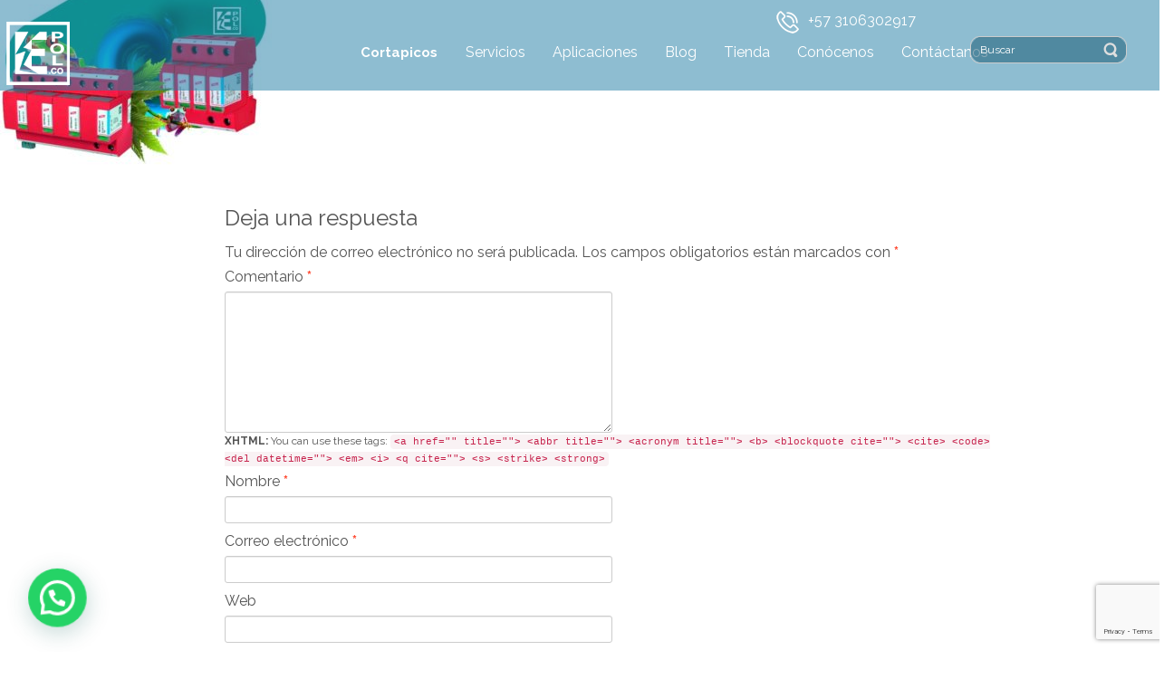

--- FILE ---
content_type: text/html; charset=utf-8
request_url: https://www.google.com/recaptcha/api2/anchor?ar=1&k=6LeiPO0iAAAAAATlY_6xQbLaiwCFoFwYV84h8te-&co=aHR0cHM6Ly93d3cuY29ydGFwaWNvcy5jb206NDQz&hl=en&v=PoyoqOPhxBO7pBk68S4YbpHZ&size=invisible&anchor-ms=20000&execute-ms=30000&cb=djqgq9q62q59
body_size: 48688
content:
<!DOCTYPE HTML><html dir="ltr" lang="en"><head><meta http-equiv="Content-Type" content="text/html; charset=UTF-8">
<meta http-equiv="X-UA-Compatible" content="IE=edge">
<title>reCAPTCHA</title>
<style type="text/css">
/* cyrillic-ext */
@font-face {
  font-family: 'Roboto';
  font-style: normal;
  font-weight: 400;
  font-stretch: 100%;
  src: url(//fonts.gstatic.com/s/roboto/v48/KFO7CnqEu92Fr1ME7kSn66aGLdTylUAMa3GUBHMdazTgWw.woff2) format('woff2');
  unicode-range: U+0460-052F, U+1C80-1C8A, U+20B4, U+2DE0-2DFF, U+A640-A69F, U+FE2E-FE2F;
}
/* cyrillic */
@font-face {
  font-family: 'Roboto';
  font-style: normal;
  font-weight: 400;
  font-stretch: 100%;
  src: url(//fonts.gstatic.com/s/roboto/v48/KFO7CnqEu92Fr1ME7kSn66aGLdTylUAMa3iUBHMdazTgWw.woff2) format('woff2');
  unicode-range: U+0301, U+0400-045F, U+0490-0491, U+04B0-04B1, U+2116;
}
/* greek-ext */
@font-face {
  font-family: 'Roboto';
  font-style: normal;
  font-weight: 400;
  font-stretch: 100%;
  src: url(//fonts.gstatic.com/s/roboto/v48/KFO7CnqEu92Fr1ME7kSn66aGLdTylUAMa3CUBHMdazTgWw.woff2) format('woff2');
  unicode-range: U+1F00-1FFF;
}
/* greek */
@font-face {
  font-family: 'Roboto';
  font-style: normal;
  font-weight: 400;
  font-stretch: 100%;
  src: url(//fonts.gstatic.com/s/roboto/v48/KFO7CnqEu92Fr1ME7kSn66aGLdTylUAMa3-UBHMdazTgWw.woff2) format('woff2');
  unicode-range: U+0370-0377, U+037A-037F, U+0384-038A, U+038C, U+038E-03A1, U+03A3-03FF;
}
/* math */
@font-face {
  font-family: 'Roboto';
  font-style: normal;
  font-weight: 400;
  font-stretch: 100%;
  src: url(//fonts.gstatic.com/s/roboto/v48/KFO7CnqEu92Fr1ME7kSn66aGLdTylUAMawCUBHMdazTgWw.woff2) format('woff2');
  unicode-range: U+0302-0303, U+0305, U+0307-0308, U+0310, U+0312, U+0315, U+031A, U+0326-0327, U+032C, U+032F-0330, U+0332-0333, U+0338, U+033A, U+0346, U+034D, U+0391-03A1, U+03A3-03A9, U+03B1-03C9, U+03D1, U+03D5-03D6, U+03F0-03F1, U+03F4-03F5, U+2016-2017, U+2034-2038, U+203C, U+2040, U+2043, U+2047, U+2050, U+2057, U+205F, U+2070-2071, U+2074-208E, U+2090-209C, U+20D0-20DC, U+20E1, U+20E5-20EF, U+2100-2112, U+2114-2115, U+2117-2121, U+2123-214F, U+2190, U+2192, U+2194-21AE, U+21B0-21E5, U+21F1-21F2, U+21F4-2211, U+2213-2214, U+2216-22FF, U+2308-230B, U+2310, U+2319, U+231C-2321, U+2336-237A, U+237C, U+2395, U+239B-23B7, U+23D0, U+23DC-23E1, U+2474-2475, U+25AF, U+25B3, U+25B7, U+25BD, U+25C1, U+25CA, U+25CC, U+25FB, U+266D-266F, U+27C0-27FF, U+2900-2AFF, U+2B0E-2B11, U+2B30-2B4C, U+2BFE, U+3030, U+FF5B, U+FF5D, U+1D400-1D7FF, U+1EE00-1EEFF;
}
/* symbols */
@font-face {
  font-family: 'Roboto';
  font-style: normal;
  font-weight: 400;
  font-stretch: 100%;
  src: url(//fonts.gstatic.com/s/roboto/v48/KFO7CnqEu92Fr1ME7kSn66aGLdTylUAMaxKUBHMdazTgWw.woff2) format('woff2');
  unicode-range: U+0001-000C, U+000E-001F, U+007F-009F, U+20DD-20E0, U+20E2-20E4, U+2150-218F, U+2190, U+2192, U+2194-2199, U+21AF, U+21E6-21F0, U+21F3, U+2218-2219, U+2299, U+22C4-22C6, U+2300-243F, U+2440-244A, U+2460-24FF, U+25A0-27BF, U+2800-28FF, U+2921-2922, U+2981, U+29BF, U+29EB, U+2B00-2BFF, U+4DC0-4DFF, U+FFF9-FFFB, U+10140-1018E, U+10190-1019C, U+101A0, U+101D0-101FD, U+102E0-102FB, U+10E60-10E7E, U+1D2C0-1D2D3, U+1D2E0-1D37F, U+1F000-1F0FF, U+1F100-1F1AD, U+1F1E6-1F1FF, U+1F30D-1F30F, U+1F315, U+1F31C, U+1F31E, U+1F320-1F32C, U+1F336, U+1F378, U+1F37D, U+1F382, U+1F393-1F39F, U+1F3A7-1F3A8, U+1F3AC-1F3AF, U+1F3C2, U+1F3C4-1F3C6, U+1F3CA-1F3CE, U+1F3D4-1F3E0, U+1F3ED, U+1F3F1-1F3F3, U+1F3F5-1F3F7, U+1F408, U+1F415, U+1F41F, U+1F426, U+1F43F, U+1F441-1F442, U+1F444, U+1F446-1F449, U+1F44C-1F44E, U+1F453, U+1F46A, U+1F47D, U+1F4A3, U+1F4B0, U+1F4B3, U+1F4B9, U+1F4BB, U+1F4BF, U+1F4C8-1F4CB, U+1F4D6, U+1F4DA, U+1F4DF, U+1F4E3-1F4E6, U+1F4EA-1F4ED, U+1F4F7, U+1F4F9-1F4FB, U+1F4FD-1F4FE, U+1F503, U+1F507-1F50B, U+1F50D, U+1F512-1F513, U+1F53E-1F54A, U+1F54F-1F5FA, U+1F610, U+1F650-1F67F, U+1F687, U+1F68D, U+1F691, U+1F694, U+1F698, U+1F6AD, U+1F6B2, U+1F6B9-1F6BA, U+1F6BC, U+1F6C6-1F6CF, U+1F6D3-1F6D7, U+1F6E0-1F6EA, U+1F6F0-1F6F3, U+1F6F7-1F6FC, U+1F700-1F7FF, U+1F800-1F80B, U+1F810-1F847, U+1F850-1F859, U+1F860-1F887, U+1F890-1F8AD, U+1F8B0-1F8BB, U+1F8C0-1F8C1, U+1F900-1F90B, U+1F93B, U+1F946, U+1F984, U+1F996, U+1F9E9, U+1FA00-1FA6F, U+1FA70-1FA7C, U+1FA80-1FA89, U+1FA8F-1FAC6, U+1FACE-1FADC, U+1FADF-1FAE9, U+1FAF0-1FAF8, U+1FB00-1FBFF;
}
/* vietnamese */
@font-face {
  font-family: 'Roboto';
  font-style: normal;
  font-weight: 400;
  font-stretch: 100%;
  src: url(//fonts.gstatic.com/s/roboto/v48/KFO7CnqEu92Fr1ME7kSn66aGLdTylUAMa3OUBHMdazTgWw.woff2) format('woff2');
  unicode-range: U+0102-0103, U+0110-0111, U+0128-0129, U+0168-0169, U+01A0-01A1, U+01AF-01B0, U+0300-0301, U+0303-0304, U+0308-0309, U+0323, U+0329, U+1EA0-1EF9, U+20AB;
}
/* latin-ext */
@font-face {
  font-family: 'Roboto';
  font-style: normal;
  font-weight: 400;
  font-stretch: 100%;
  src: url(//fonts.gstatic.com/s/roboto/v48/KFO7CnqEu92Fr1ME7kSn66aGLdTylUAMa3KUBHMdazTgWw.woff2) format('woff2');
  unicode-range: U+0100-02BA, U+02BD-02C5, U+02C7-02CC, U+02CE-02D7, U+02DD-02FF, U+0304, U+0308, U+0329, U+1D00-1DBF, U+1E00-1E9F, U+1EF2-1EFF, U+2020, U+20A0-20AB, U+20AD-20C0, U+2113, U+2C60-2C7F, U+A720-A7FF;
}
/* latin */
@font-face {
  font-family: 'Roboto';
  font-style: normal;
  font-weight: 400;
  font-stretch: 100%;
  src: url(//fonts.gstatic.com/s/roboto/v48/KFO7CnqEu92Fr1ME7kSn66aGLdTylUAMa3yUBHMdazQ.woff2) format('woff2');
  unicode-range: U+0000-00FF, U+0131, U+0152-0153, U+02BB-02BC, U+02C6, U+02DA, U+02DC, U+0304, U+0308, U+0329, U+2000-206F, U+20AC, U+2122, U+2191, U+2193, U+2212, U+2215, U+FEFF, U+FFFD;
}
/* cyrillic-ext */
@font-face {
  font-family: 'Roboto';
  font-style: normal;
  font-weight: 500;
  font-stretch: 100%;
  src: url(//fonts.gstatic.com/s/roboto/v48/KFO7CnqEu92Fr1ME7kSn66aGLdTylUAMa3GUBHMdazTgWw.woff2) format('woff2');
  unicode-range: U+0460-052F, U+1C80-1C8A, U+20B4, U+2DE0-2DFF, U+A640-A69F, U+FE2E-FE2F;
}
/* cyrillic */
@font-face {
  font-family: 'Roboto';
  font-style: normal;
  font-weight: 500;
  font-stretch: 100%;
  src: url(//fonts.gstatic.com/s/roboto/v48/KFO7CnqEu92Fr1ME7kSn66aGLdTylUAMa3iUBHMdazTgWw.woff2) format('woff2');
  unicode-range: U+0301, U+0400-045F, U+0490-0491, U+04B0-04B1, U+2116;
}
/* greek-ext */
@font-face {
  font-family: 'Roboto';
  font-style: normal;
  font-weight: 500;
  font-stretch: 100%;
  src: url(//fonts.gstatic.com/s/roboto/v48/KFO7CnqEu92Fr1ME7kSn66aGLdTylUAMa3CUBHMdazTgWw.woff2) format('woff2');
  unicode-range: U+1F00-1FFF;
}
/* greek */
@font-face {
  font-family: 'Roboto';
  font-style: normal;
  font-weight: 500;
  font-stretch: 100%;
  src: url(//fonts.gstatic.com/s/roboto/v48/KFO7CnqEu92Fr1ME7kSn66aGLdTylUAMa3-UBHMdazTgWw.woff2) format('woff2');
  unicode-range: U+0370-0377, U+037A-037F, U+0384-038A, U+038C, U+038E-03A1, U+03A3-03FF;
}
/* math */
@font-face {
  font-family: 'Roboto';
  font-style: normal;
  font-weight: 500;
  font-stretch: 100%;
  src: url(//fonts.gstatic.com/s/roboto/v48/KFO7CnqEu92Fr1ME7kSn66aGLdTylUAMawCUBHMdazTgWw.woff2) format('woff2');
  unicode-range: U+0302-0303, U+0305, U+0307-0308, U+0310, U+0312, U+0315, U+031A, U+0326-0327, U+032C, U+032F-0330, U+0332-0333, U+0338, U+033A, U+0346, U+034D, U+0391-03A1, U+03A3-03A9, U+03B1-03C9, U+03D1, U+03D5-03D6, U+03F0-03F1, U+03F4-03F5, U+2016-2017, U+2034-2038, U+203C, U+2040, U+2043, U+2047, U+2050, U+2057, U+205F, U+2070-2071, U+2074-208E, U+2090-209C, U+20D0-20DC, U+20E1, U+20E5-20EF, U+2100-2112, U+2114-2115, U+2117-2121, U+2123-214F, U+2190, U+2192, U+2194-21AE, U+21B0-21E5, U+21F1-21F2, U+21F4-2211, U+2213-2214, U+2216-22FF, U+2308-230B, U+2310, U+2319, U+231C-2321, U+2336-237A, U+237C, U+2395, U+239B-23B7, U+23D0, U+23DC-23E1, U+2474-2475, U+25AF, U+25B3, U+25B7, U+25BD, U+25C1, U+25CA, U+25CC, U+25FB, U+266D-266F, U+27C0-27FF, U+2900-2AFF, U+2B0E-2B11, U+2B30-2B4C, U+2BFE, U+3030, U+FF5B, U+FF5D, U+1D400-1D7FF, U+1EE00-1EEFF;
}
/* symbols */
@font-face {
  font-family: 'Roboto';
  font-style: normal;
  font-weight: 500;
  font-stretch: 100%;
  src: url(//fonts.gstatic.com/s/roboto/v48/KFO7CnqEu92Fr1ME7kSn66aGLdTylUAMaxKUBHMdazTgWw.woff2) format('woff2');
  unicode-range: U+0001-000C, U+000E-001F, U+007F-009F, U+20DD-20E0, U+20E2-20E4, U+2150-218F, U+2190, U+2192, U+2194-2199, U+21AF, U+21E6-21F0, U+21F3, U+2218-2219, U+2299, U+22C4-22C6, U+2300-243F, U+2440-244A, U+2460-24FF, U+25A0-27BF, U+2800-28FF, U+2921-2922, U+2981, U+29BF, U+29EB, U+2B00-2BFF, U+4DC0-4DFF, U+FFF9-FFFB, U+10140-1018E, U+10190-1019C, U+101A0, U+101D0-101FD, U+102E0-102FB, U+10E60-10E7E, U+1D2C0-1D2D3, U+1D2E0-1D37F, U+1F000-1F0FF, U+1F100-1F1AD, U+1F1E6-1F1FF, U+1F30D-1F30F, U+1F315, U+1F31C, U+1F31E, U+1F320-1F32C, U+1F336, U+1F378, U+1F37D, U+1F382, U+1F393-1F39F, U+1F3A7-1F3A8, U+1F3AC-1F3AF, U+1F3C2, U+1F3C4-1F3C6, U+1F3CA-1F3CE, U+1F3D4-1F3E0, U+1F3ED, U+1F3F1-1F3F3, U+1F3F5-1F3F7, U+1F408, U+1F415, U+1F41F, U+1F426, U+1F43F, U+1F441-1F442, U+1F444, U+1F446-1F449, U+1F44C-1F44E, U+1F453, U+1F46A, U+1F47D, U+1F4A3, U+1F4B0, U+1F4B3, U+1F4B9, U+1F4BB, U+1F4BF, U+1F4C8-1F4CB, U+1F4D6, U+1F4DA, U+1F4DF, U+1F4E3-1F4E6, U+1F4EA-1F4ED, U+1F4F7, U+1F4F9-1F4FB, U+1F4FD-1F4FE, U+1F503, U+1F507-1F50B, U+1F50D, U+1F512-1F513, U+1F53E-1F54A, U+1F54F-1F5FA, U+1F610, U+1F650-1F67F, U+1F687, U+1F68D, U+1F691, U+1F694, U+1F698, U+1F6AD, U+1F6B2, U+1F6B9-1F6BA, U+1F6BC, U+1F6C6-1F6CF, U+1F6D3-1F6D7, U+1F6E0-1F6EA, U+1F6F0-1F6F3, U+1F6F7-1F6FC, U+1F700-1F7FF, U+1F800-1F80B, U+1F810-1F847, U+1F850-1F859, U+1F860-1F887, U+1F890-1F8AD, U+1F8B0-1F8BB, U+1F8C0-1F8C1, U+1F900-1F90B, U+1F93B, U+1F946, U+1F984, U+1F996, U+1F9E9, U+1FA00-1FA6F, U+1FA70-1FA7C, U+1FA80-1FA89, U+1FA8F-1FAC6, U+1FACE-1FADC, U+1FADF-1FAE9, U+1FAF0-1FAF8, U+1FB00-1FBFF;
}
/* vietnamese */
@font-face {
  font-family: 'Roboto';
  font-style: normal;
  font-weight: 500;
  font-stretch: 100%;
  src: url(//fonts.gstatic.com/s/roboto/v48/KFO7CnqEu92Fr1ME7kSn66aGLdTylUAMa3OUBHMdazTgWw.woff2) format('woff2');
  unicode-range: U+0102-0103, U+0110-0111, U+0128-0129, U+0168-0169, U+01A0-01A1, U+01AF-01B0, U+0300-0301, U+0303-0304, U+0308-0309, U+0323, U+0329, U+1EA0-1EF9, U+20AB;
}
/* latin-ext */
@font-face {
  font-family: 'Roboto';
  font-style: normal;
  font-weight: 500;
  font-stretch: 100%;
  src: url(//fonts.gstatic.com/s/roboto/v48/KFO7CnqEu92Fr1ME7kSn66aGLdTylUAMa3KUBHMdazTgWw.woff2) format('woff2');
  unicode-range: U+0100-02BA, U+02BD-02C5, U+02C7-02CC, U+02CE-02D7, U+02DD-02FF, U+0304, U+0308, U+0329, U+1D00-1DBF, U+1E00-1E9F, U+1EF2-1EFF, U+2020, U+20A0-20AB, U+20AD-20C0, U+2113, U+2C60-2C7F, U+A720-A7FF;
}
/* latin */
@font-face {
  font-family: 'Roboto';
  font-style: normal;
  font-weight: 500;
  font-stretch: 100%;
  src: url(//fonts.gstatic.com/s/roboto/v48/KFO7CnqEu92Fr1ME7kSn66aGLdTylUAMa3yUBHMdazQ.woff2) format('woff2');
  unicode-range: U+0000-00FF, U+0131, U+0152-0153, U+02BB-02BC, U+02C6, U+02DA, U+02DC, U+0304, U+0308, U+0329, U+2000-206F, U+20AC, U+2122, U+2191, U+2193, U+2212, U+2215, U+FEFF, U+FFFD;
}
/* cyrillic-ext */
@font-face {
  font-family: 'Roboto';
  font-style: normal;
  font-weight: 900;
  font-stretch: 100%;
  src: url(//fonts.gstatic.com/s/roboto/v48/KFO7CnqEu92Fr1ME7kSn66aGLdTylUAMa3GUBHMdazTgWw.woff2) format('woff2');
  unicode-range: U+0460-052F, U+1C80-1C8A, U+20B4, U+2DE0-2DFF, U+A640-A69F, U+FE2E-FE2F;
}
/* cyrillic */
@font-face {
  font-family: 'Roboto';
  font-style: normal;
  font-weight: 900;
  font-stretch: 100%;
  src: url(//fonts.gstatic.com/s/roboto/v48/KFO7CnqEu92Fr1ME7kSn66aGLdTylUAMa3iUBHMdazTgWw.woff2) format('woff2');
  unicode-range: U+0301, U+0400-045F, U+0490-0491, U+04B0-04B1, U+2116;
}
/* greek-ext */
@font-face {
  font-family: 'Roboto';
  font-style: normal;
  font-weight: 900;
  font-stretch: 100%;
  src: url(//fonts.gstatic.com/s/roboto/v48/KFO7CnqEu92Fr1ME7kSn66aGLdTylUAMa3CUBHMdazTgWw.woff2) format('woff2');
  unicode-range: U+1F00-1FFF;
}
/* greek */
@font-face {
  font-family: 'Roboto';
  font-style: normal;
  font-weight: 900;
  font-stretch: 100%;
  src: url(//fonts.gstatic.com/s/roboto/v48/KFO7CnqEu92Fr1ME7kSn66aGLdTylUAMa3-UBHMdazTgWw.woff2) format('woff2');
  unicode-range: U+0370-0377, U+037A-037F, U+0384-038A, U+038C, U+038E-03A1, U+03A3-03FF;
}
/* math */
@font-face {
  font-family: 'Roboto';
  font-style: normal;
  font-weight: 900;
  font-stretch: 100%;
  src: url(//fonts.gstatic.com/s/roboto/v48/KFO7CnqEu92Fr1ME7kSn66aGLdTylUAMawCUBHMdazTgWw.woff2) format('woff2');
  unicode-range: U+0302-0303, U+0305, U+0307-0308, U+0310, U+0312, U+0315, U+031A, U+0326-0327, U+032C, U+032F-0330, U+0332-0333, U+0338, U+033A, U+0346, U+034D, U+0391-03A1, U+03A3-03A9, U+03B1-03C9, U+03D1, U+03D5-03D6, U+03F0-03F1, U+03F4-03F5, U+2016-2017, U+2034-2038, U+203C, U+2040, U+2043, U+2047, U+2050, U+2057, U+205F, U+2070-2071, U+2074-208E, U+2090-209C, U+20D0-20DC, U+20E1, U+20E5-20EF, U+2100-2112, U+2114-2115, U+2117-2121, U+2123-214F, U+2190, U+2192, U+2194-21AE, U+21B0-21E5, U+21F1-21F2, U+21F4-2211, U+2213-2214, U+2216-22FF, U+2308-230B, U+2310, U+2319, U+231C-2321, U+2336-237A, U+237C, U+2395, U+239B-23B7, U+23D0, U+23DC-23E1, U+2474-2475, U+25AF, U+25B3, U+25B7, U+25BD, U+25C1, U+25CA, U+25CC, U+25FB, U+266D-266F, U+27C0-27FF, U+2900-2AFF, U+2B0E-2B11, U+2B30-2B4C, U+2BFE, U+3030, U+FF5B, U+FF5D, U+1D400-1D7FF, U+1EE00-1EEFF;
}
/* symbols */
@font-face {
  font-family: 'Roboto';
  font-style: normal;
  font-weight: 900;
  font-stretch: 100%;
  src: url(//fonts.gstatic.com/s/roboto/v48/KFO7CnqEu92Fr1ME7kSn66aGLdTylUAMaxKUBHMdazTgWw.woff2) format('woff2');
  unicode-range: U+0001-000C, U+000E-001F, U+007F-009F, U+20DD-20E0, U+20E2-20E4, U+2150-218F, U+2190, U+2192, U+2194-2199, U+21AF, U+21E6-21F0, U+21F3, U+2218-2219, U+2299, U+22C4-22C6, U+2300-243F, U+2440-244A, U+2460-24FF, U+25A0-27BF, U+2800-28FF, U+2921-2922, U+2981, U+29BF, U+29EB, U+2B00-2BFF, U+4DC0-4DFF, U+FFF9-FFFB, U+10140-1018E, U+10190-1019C, U+101A0, U+101D0-101FD, U+102E0-102FB, U+10E60-10E7E, U+1D2C0-1D2D3, U+1D2E0-1D37F, U+1F000-1F0FF, U+1F100-1F1AD, U+1F1E6-1F1FF, U+1F30D-1F30F, U+1F315, U+1F31C, U+1F31E, U+1F320-1F32C, U+1F336, U+1F378, U+1F37D, U+1F382, U+1F393-1F39F, U+1F3A7-1F3A8, U+1F3AC-1F3AF, U+1F3C2, U+1F3C4-1F3C6, U+1F3CA-1F3CE, U+1F3D4-1F3E0, U+1F3ED, U+1F3F1-1F3F3, U+1F3F5-1F3F7, U+1F408, U+1F415, U+1F41F, U+1F426, U+1F43F, U+1F441-1F442, U+1F444, U+1F446-1F449, U+1F44C-1F44E, U+1F453, U+1F46A, U+1F47D, U+1F4A3, U+1F4B0, U+1F4B3, U+1F4B9, U+1F4BB, U+1F4BF, U+1F4C8-1F4CB, U+1F4D6, U+1F4DA, U+1F4DF, U+1F4E3-1F4E6, U+1F4EA-1F4ED, U+1F4F7, U+1F4F9-1F4FB, U+1F4FD-1F4FE, U+1F503, U+1F507-1F50B, U+1F50D, U+1F512-1F513, U+1F53E-1F54A, U+1F54F-1F5FA, U+1F610, U+1F650-1F67F, U+1F687, U+1F68D, U+1F691, U+1F694, U+1F698, U+1F6AD, U+1F6B2, U+1F6B9-1F6BA, U+1F6BC, U+1F6C6-1F6CF, U+1F6D3-1F6D7, U+1F6E0-1F6EA, U+1F6F0-1F6F3, U+1F6F7-1F6FC, U+1F700-1F7FF, U+1F800-1F80B, U+1F810-1F847, U+1F850-1F859, U+1F860-1F887, U+1F890-1F8AD, U+1F8B0-1F8BB, U+1F8C0-1F8C1, U+1F900-1F90B, U+1F93B, U+1F946, U+1F984, U+1F996, U+1F9E9, U+1FA00-1FA6F, U+1FA70-1FA7C, U+1FA80-1FA89, U+1FA8F-1FAC6, U+1FACE-1FADC, U+1FADF-1FAE9, U+1FAF0-1FAF8, U+1FB00-1FBFF;
}
/* vietnamese */
@font-face {
  font-family: 'Roboto';
  font-style: normal;
  font-weight: 900;
  font-stretch: 100%;
  src: url(//fonts.gstatic.com/s/roboto/v48/KFO7CnqEu92Fr1ME7kSn66aGLdTylUAMa3OUBHMdazTgWw.woff2) format('woff2');
  unicode-range: U+0102-0103, U+0110-0111, U+0128-0129, U+0168-0169, U+01A0-01A1, U+01AF-01B0, U+0300-0301, U+0303-0304, U+0308-0309, U+0323, U+0329, U+1EA0-1EF9, U+20AB;
}
/* latin-ext */
@font-face {
  font-family: 'Roboto';
  font-style: normal;
  font-weight: 900;
  font-stretch: 100%;
  src: url(//fonts.gstatic.com/s/roboto/v48/KFO7CnqEu92Fr1ME7kSn66aGLdTylUAMa3KUBHMdazTgWw.woff2) format('woff2');
  unicode-range: U+0100-02BA, U+02BD-02C5, U+02C7-02CC, U+02CE-02D7, U+02DD-02FF, U+0304, U+0308, U+0329, U+1D00-1DBF, U+1E00-1E9F, U+1EF2-1EFF, U+2020, U+20A0-20AB, U+20AD-20C0, U+2113, U+2C60-2C7F, U+A720-A7FF;
}
/* latin */
@font-face {
  font-family: 'Roboto';
  font-style: normal;
  font-weight: 900;
  font-stretch: 100%;
  src: url(//fonts.gstatic.com/s/roboto/v48/KFO7CnqEu92Fr1ME7kSn66aGLdTylUAMa3yUBHMdazQ.woff2) format('woff2');
  unicode-range: U+0000-00FF, U+0131, U+0152-0153, U+02BB-02BC, U+02C6, U+02DA, U+02DC, U+0304, U+0308, U+0329, U+2000-206F, U+20AC, U+2122, U+2191, U+2193, U+2212, U+2215, U+FEFF, U+FFFD;
}

</style>
<link rel="stylesheet" type="text/css" href="https://www.gstatic.com/recaptcha/releases/PoyoqOPhxBO7pBk68S4YbpHZ/styles__ltr.css">
<script nonce="4UFnz0LEJuF9iY4WGrnSfQ" type="text/javascript">window['__recaptcha_api'] = 'https://www.google.com/recaptcha/api2/';</script>
<script type="text/javascript" src="https://www.gstatic.com/recaptcha/releases/PoyoqOPhxBO7pBk68S4YbpHZ/recaptcha__en.js" nonce="4UFnz0LEJuF9iY4WGrnSfQ">
      
    </script></head>
<body><div id="rc-anchor-alert" class="rc-anchor-alert"></div>
<input type="hidden" id="recaptcha-token" value="[base64]">
<script type="text/javascript" nonce="4UFnz0LEJuF9iY4WGrnSfQ">
      recaptcha.anchor.Main.init("[\x22ainput\x22,[\x22bgdata\x22,\x22\x22,\[base64]/[base64]/[base64]/[base64]/[base64]/UltsKytdPUU6KEU8MjA0OD9SW2wrK109RT4+NnwxOTI6KChFJjY0NTEyKT09NTUyOTYmJk0rMTxjLmxlbmd0aCYmKGMuY2hhckNvZGVBdChNKzEpJjY0NTEyKT09NTYzMjA/[base64]/[base64]/[base64]/[base64]/[base64]/[base64]/[base64]\x22,\[base64]\\u003d\\u003d\x22,\[base64]/CksKbw65uw4h1w4x2Tm3DumzDhsKHW8OMw5kEw5jDp07Dg8ONEnE5HMOwK8K8HHzCsMOPPjofOsOFwrROHHLDuElHwoswa8K+Gl43w4/[base64]/CjDDClMOcVMO1QBDCg8Kqwr3Cm0kSwoJZw6sBJsKTwosgWh3Ck1YsaC1SQMK2woHCtSlOeEQfwqHCq8KQXcOZwoDDvXHDqVbCtMOEwoQQWTt7w4c4GsKEG8OCw57DjlgqccKXwqdXYcOcwq/Dvh/[base64]/[base64]/CtsK2cElUQCACwpLDnTzDp0XCtn/Cm8OxNcKAw4bCtQHDkcKYaTzDtCNaw5Qnd8KJwpvDpMOtXcOywprCoMKUL13DmGLCuCvClk3Dqy93w5YpRsO+Z8O9w60BLsKcwr3Ci8KLw5owJ3PDlsOXKHwZIsOLXMK8bgHCrEHCs8O6w7MqHEbCuyVAwoxDEcO1KHdBwo3CmcO7H8K3wpbCvC1iJMK7d2YdUMKfeB/DhMKdc2/CisK9wp11XsKtw7DDl8OcF0IjPBTDhlEaS8KmQHDCjcOswoHCo8OmL8KBw5pDYMKlYMKaXXJJGjDDuCNpw5gBwrHDo8OgCcO6Q8O2VHYkXQvCjRY1wp7CkV/DqQtoe3gfw4hTY8K7w6FzfiPCo8OZNcK4YsOrCsKhfCJ+bAvDkVvDp8OWOsKHU8Orwq/CoibCpcK/dns9JnDCrcKbLCA8MHY2FcKSw5rDqzDCsz/DpBMzwo8CwprDohzChhV7f8OTw5TCrEvDmsKWC27CrWdLw6zDpcOawopnw6Q1WsO+wqvDpsOxOERUSjPCtg1MwpA5wrBDBcK0w6/[base64]/DvXIWN8OYRsKfw6PDvsKiworDo8Kxw6QSa8O+w6HCpcKeGMOiwp4oKcOgw4PCp8OXD8OJGA/[base64]/CtArCtcK2NsOZe8K1wrXDnHPDriB/wr7CscO4w6IrwoJHw7bCqsO+Tg7Drlp7J2bCjBfCkQjCmBNGDA3CnsKmBiopwrLDlkvDjMOBJcKaNlFZVsOtZsKww7rCkH/Cr8KePsOMw5HCjMKnw6hrFXPClcKvw5Jxw4nDq8OIOcK9X8Ksw5fDi8O4wpsedMOOSsK/a8Oowokww7whZmh1fxfCocKeJWrDiMOJw7hVw4TDlcO0ZELDqHtiwpHCkCwEBFAxJMKNasK7aEl6w4/Dg1Ztw5jCrABZf8KTQ0/DpMO8wo1iwqkJwpZvw4PCk8Kew6fDjx/CmlJNw49yCMOnfWzDscONCMOsKyrDtAY6w5HCiGXCv8ORw4/[base64]/[base64]/DhyLDmA7Ds3PCgcKXfcOuB18VO2N0McOiw7VJw6t0fcO/[base64]/[base64]/[base64]/wrBIN0ktVUTCscOPw73DoULDj0TDrArCjV8UEWVtVcKRwpjDshBTfsKWw5dEwrjDvMO/wqdDwphsKMOcA8KaFDHCicK6woZpN8Kmw7VIwrbCvCDDi8OkAQvDqkwoXlfCu8K7QsOow6U3w6bCksOFw4/ChcK6FsOmwp5Uwq3CizbCtsOTwpbDl8Kcw7F+wqxBVF5BwqwIDcOpGMOfwpgyw4nDocKOw6I1XDrCj8OPw6nDsDPDocK6FcOzw53DtcOcw7LDuMKCw7bDuBQVe20jHcObfCbDggDCiFoWck4ndMO2w63DlcKRUcKbw5oTC8K/NsKiwpYtwqUTQMKHw4EUwpjCggdxAHBHwrfCmXXCpMKsN1LCjMKWwpMPwo/CtznDixYVw68NXcKNwrEgwoxnC2HCiMKpw4IUwr3DrgnCiHRUNnTDssKiCwIuwqEOwqhxSz7DkU7CucKLw4Z/w7/DgX5gwrcOwpseCyLCjsOZwpgowo9LwoEQw5ESw6FKw6pHdAULw5zCoQ/DjcOYwp7Cvkk8BMO2w5TDgMO2IlQMTB/CicKTOnPDgMO1SMOsw7DDugZoB8OmwrAvG8K7w4EAecOQVMKfeDBAw7DCksKlwq3Ci3Jyw7lhwpzDjhnDosOROFNJw44Mw6h2IWzCpsOXR2LCsxkwwoVkw4gRYsOObApOwpbCjcKzacKtw5dpwolFKhdaIBzDhnMRLsO5SB7DnsOuQsKTSFcNc8O/KsOEwoPDpDjDnsO2wpoyw5R9Dm9zw4DCiiIVR8O1wr0qwoTCosKVFg8bw4DDrS5FwpPDvwRaBWjDs1/CoMO0ShtTw63DnMOGw7otwqbDpm7CmXPCon7DuHcYIA3CqcKCw5p9EsKrTCpXw7UUw58Xwq7DvB45QsODw4/CncKdwq7Du8KbN8KzNMOcCsO6bcKrF8Kkw5TCrcOBP8KFfUN7wo3CgMKTM8KBYsOxahHDrx/[base64]/DnMK/[base64]/DpMK1QMOgWcK3ZcO6S8KcMsOYwr1XwppIERjDqCs8LiPDrgDDuAMpwqM2KwxyBhlAPVTCq8K5MsKMWcKPw7zConzCnwfCr8Ocwo/DgC8XwpXCrcK4wpc+HsOdc8ODwoTCryvCqQ/[base64]/DsRbDoksuw40gBMOQG8Oyw4DDnQrDpQLDgRXDjw1fXV4Hwr8Gw5jCg1wYHcOxBcOzwpZvUzdRwrYDbCXDnSfDhsKPwrvDucKSwrcSw5F0w5JyQ8OXwrkKwqXDs8KHw5ogw4vCucK/csOgf8KnJsORLzsPwrAXw51XDcOfwokKXhnDpMKRYMKRIybCocOswo7Doi7CrsKQw5ouwpA2wr4Cw4XCoQ0dIcKBV358HMKcw5ZsJzQuwrHCqjnCgRlPw5zDnBTDg3zCqxAHw4YTw7/DpU1zdWbDnELDgsKEw5NrwqBOQsKxwpPDgX7DvsOJwqNCw5fDg8K4w6HClDjDrMKFw6UGbcOEdDTDqcOnw5hlcEFKw54LYcOawqzCgUzDi8O8w5PClhbCkMOcW0zDtkjClGPCtDMzP8K/[base64]/CjcK6CcKAXHECdsONw7UEw44KbMOSPGFqwoLCv0pxJcK/DkXDp1/DocKYw5XCnHpDacKQMsKtYivCnsOXLwTClcOcd0jCpMKPF03DtsOfFRXCklTDklvCkUjDiHPDhGIcwpjCo8K8eMKvwqJgw5dBwrTDv8K/HyAKciUBw4DCl8Obw5tfwq3DvW7Dg0INBhnCocKVQ0PDv8KXAh/DrcKLWwjDlArDmsKVEyPDh1rDiMK5wqhuLcOdB01/w49Dwo3Cs8KAw49pNlw2w7nCvcKfIsOLwo/[base64]/DssK2w50+esOswqbDsBgZQsOlb8OWPz1Mw49AV2LDvsKWRMOIwqA0a8KOBUTDjlTCiMKZwqPCm8O6wpNzI8Ooe8K0wo/[base64]/wqfCuQzDgcOxUwLDkEE6dVNVE8KYN8KPQgnCuDBcw7IJTwTDuMKow6/CocOJDS8Gw5HDm01sbXTChMKmw67DtMOfw4jDiMOQwqHDo8OQwrNrQHbCnMK8M2UCC8K8w4Aawr7DtMOXw77DlU/Di8K+wqvDp8KBwpVdb8KCKSzDoMKnZ8K1QMOYw7fCoTVFwokIwpYFUsKWKyjDksKxw7LCtiDCucOpwpzDg8ODXw52w77CmsOIw6vDi2VrwrtVe8Ksw4gVDsOtw5dvwrZRdFR6XwPDiDYCOXhmw4tawr3DlsKswozDoCdkwrluwpYbEkEKwr/CiMOxSMORWsOuVsKgaHc1woRnw4nDnVnDlBfClmo/eMKvwqBzK8OAwpRvwrzDrVLDv1srwqXDs8KRw6DChMOtD8Ovw53CkcKMwpxzPMKFSB0pw5XCk8O6w6zCh1MhWyIDFMOqBT/[base64]/DjTsudmUAE07ClzRxMcKPXC/DpcKjwoFoSjx3wpMswogvIwrChMKmC3tkU0k3wonCkcOcQDLCilfDl3oWaMKXScKVwrsKwqTDnsOzw6fCn8O9w69qGsK4wpVrMsKfw43Dtl3ClMO8wpbCsEcdw4HCrUvCrSrCvcOeVSfDsCxmw5XCgRcew6/DpcKJw7bDuSrCgMO4w6dDwobDq1zCpsO/Dz46w4fDrGfDpcKlZ8OVOsK2OxDDqAx3TsOJRMOVBk3DocOiwpM1HFLCqB4KXMKZw6rDgsKCH8O9ZcOxPcKtw6PCqnLDug/DrcKQK8KFwqpGw4DDhzZGLn7CvinDo0hvcQhow5nDggHCu8K7BWTDg8KLSsOGScO9RDjDlsKGwqrCqsO1Uj/Dl0fDkDU8w7vCj8K1w5LCosKTwqpfaSbCn8OmwpZ8N8OVw7rDjDPDpcOqwrjDkkh+ZcO9wqMdL8KNwqDCsHh3NRXDnxE+w5/DsMKaw44ncGrCiQNaw7XCuG8pCUbDpE1pT8OKwolmDMKcSw5ww5nClsO1w6bDpcOIw7jDpH7DvcOJwrDCtGLCjcOjw6HCrsKVw7BgOhLDqsKuw4/[base64]/Y8KyCQkIw7UZHcKnwoPCgMO6a2PCrGgQw6Qmw5LDvsOCQkTDj8O7L0PDoMKzwpnCvcOgw7zCg8KuU8ONLkbDn8KKF8KEwo87ZkPDqcKzwo4aXcOqwp7ChCZUdMOgR8OjwprCpMKLTHzCk8KIQcKBwrTDilfCrj/CocKNIyZDw7jDrsOJfn4ew7t2wrE+SsOFwq9ob8KkwrXDlh/CtCYGGcKkw4HCoypIw6fDvTJlw5Fow7QZw4AYAlTDuiDCmVnDu8OJesO3CcKlwpvClcK2wp8nwofDs8OlMsOZw5lXw4pcSQUeIgYhwozCs8KfHiXDjsKBccKAJ8KfGV/[base64]/w6hYFsKtwoXChzPClMKbeirDhXTDkcKRD8Ojw6vDo8Kzw40Fw4oZwrMHw58Owr7Cm1dIw7nDqMOwR157w4Mcwrhgw7wXw4wyBsKqwojCmiRCR8KqLsOMw4TDqMKVPj3DvV/CgcOkNcKAYAXCvcOvworDv8O+aFDDjmsSwpcKw5bCvnNSwrcXbRzDicObX8OSwpjDkmc1wr4deDzDjGzCqz00PMO5DSjDkzrDqhXDiMO8VsKiThvDp8KVKHkOWsKBKGzDscKmFcOvQ8OQw7Z2cBvCl8KmPsO6TMOpwojCs8ORwr3DimHDhEQhGMKwPm/Dh8O/wo8aw5TDssKHwr/[base64]/w6Vuw7HDvHYww5I5w79kWSDDvMKpwpXChMOzTcO+TMOfcUfDnUvCllPCgMKEFmLDmcK6IikLwrHCp2/DkcKBwqvDhxTCoj86wqEBbsKZZVc/w5k1FwrCk8KRw4xiw45uby7Dt0NpwrUswr7DgGXDpcKkw7pOLjjDg2HCvcK+JMKJw7hQw4UxPMOnw7PCiA3CuADDkcOHV8KeS3rDkzQpOcOXKg8Zw43Ct8O+URnDsMKTw58eWQ7DrMKVw5DDg8O/w6B0TQvClwnCiMO2GRkKTsKDLMKDw5PCtMKUNFUvwq0aw47DgsOncMKyesKBwokhBgnCtz8NYcKBw55Nwr3DsMOpE8K3wqjDsX9SX3/DmsOZw4fCtxvDucO+eMOKB8O0XivDhsOQwpnClcOkwpfDt8OjDFbDtxdAwr0kcMKnGMK5UgHCvjl7fB0Ow63CmEoFCR1gfMK1IsKBwqchwoNifMK0YxjDuX/DgMKBZHbDmhJHGcKgwpbCsVTDpMKgw794BBzCjcKzw57DllgOw5rDv1jDuMOEw6vCq3bDpHTCgcKPw7NyXMKRRcK5wr1DYV3DglJ3SsKvwrIhwoXDoUPDuXvDu8OpwrHDnWXCqcKFw77CtMKqFlIQKcKbwo/CpcOZfGDDg1fCnMKZQ0rDq8KxS8K4woTDr3zDm8Kpw4XClTdUw5Uqw4DCiMOowpPCqjVVZhfDu3vDosO4e8KuYy5lEldpcsK0w5Rlwp3DuiItwpJyw4J9MUp1wqYlFRjCvF/DmgJ6w65+w5bCncKPa8KWNgIiwpjCvcKUHAxiwocNw7coWDvDt8KFw4AYXcOlwqXDsSZQG8Ouwp7Dnnd4woxiVsOBc1PCrlHChMOQw7p7w7fCsMKOwrXCu8O4XG/[base64]/ODrCnMK8UgQEwrg9V2NDwqvDl8Olw7vDqsOMYTAfwr8JwoYQw5nDnnECwp8EwrLClcOWRMO2w4HCi1/Cn8K0MRsRV8KHw43CjyQZfwLDp3HDrgBpwpbDgcKHTDnDlCMaOsOcwpvDtGjDvcOSwoZDwqIbDUcvPX1qw4/CjcKrwrVEEE7DijPDtMOGw4/DvyzDtMO2DHDDg8KbZsKFD8Otw7/ClwLDosOKw4rCnzzCmMO0w5vDnMKEwqlrw4N0YsO7VXbCicKhwq7Cp1rCksO/w7vDogsUEsOhw5LDqxrCslvCicKxBkbDhRvCjMO9R3bCvnQNUcKEwqjDvQoZXibCgcKuw7g9flkswoTDvwXDrmdsEUc5w5HCsSozX0BvGiLChnN4w6rDmUvCvxLDn8K1wobDjis7wq1AasOiw4/[base64]/DtMO8w4bCpsKUwpbDmFw5worCtsOyw4VQMMK9wotfw5HDgXvChcKlwqnCqncow5xDwqXDoFDCtcKgwq1JeMO/[base64]/Di8KKWBs/wo/CkUIKJj5Xw7vDpsOGNMO/[base64]/CqxBDw4M5wpzCpGc8w4jDg8KewoMtV17DuXDDjMOvNlzDl8Oewq0PE8OhwprDnBQ7w6g6wpXCpsOnw6kow6NlI1nClBk8w6d9wqnDssO1L3nColMXZWXDvsOtw4AMwqfCnR/DqsOYw7DCgMKlIFI3wo0fw5QIJMONAMKYw7XCpsOhwpvCsMOzw6YdQFnCnn9sDElGw6tUFsKYw6d3wrZWwp/DgMKFMcKaFm/DhSfDunHDv8OuSUFNw4vClMOwCF7CunJFwpHCt8Ogw5bDkHsow6gkLGbCisO3wrliw7xqw5sIw7HCsznDrsKIcxjDsCsrGjbClMOQwqzCvcOFcwpfwofDicKowrBIw7cxw7YdJGDDtmbDiMKuwp/DlsKFw7kBw7LCu2/[base64]/CjcOvwpHCpz/DuA0Ww4IgwqnCl0kbwobChsKSwp/DlkzCm1nDjDrCom8bw5zCklUJJMO0BBbDgsOrX8Khw5vCrGkQecKaZVvCuWzClSkUw7dYw7zCgy3DuHrDkVjDnURvEcK3McOeDcK/B1LDs8KswpJAw6PDl8ORwrvCoMOowpjCoMOYw6vDjcOPw6BOZH4kFWrDv8KKSUBYwo4Ww5gAwqXCqQ/CmsOrGkfCjzrDnkjClEM6WxHDrlFXamFHwp0bw7FhNjHDgMK3w67DoMO4TQhMwp8BIcKQw4JOwoFGS8O7wobCtRMnw4VGwqDDpzBqw55rw6/CsT7DjnbCu8OTw77CrcKeN8O5w7XDkHggwpEQw5p7wo9nPsOaw7xsCVJuLy3Dk23DqMOLw5TCvDDDuMKQMCzDvMKSw7TCqMOrwofDo8KKwo04wqQ2wrpSRxBfw4cNwrYlwo7Dmx/CgFNNHStdw57DtCtpw7TDjsOnw5XDnSUBM8Klw6Umw7XCuMOSacOJLy3CnyLCmFLCnxcSw7ZtwpbDtTxOQcOoKcKlesKAw69UJkB0MQfCq8OKQn4NwpjCn13DpyDCn8OWYcO+w7Etw5tUwoggwoLClC3CniVnZAUCdFDCty3DlD/[base64]/[base64]/CsWkYNn/[base64]/wrHDgMKXHcO0fsOhwoB/WMKBQcKjwqhRwprCn8Ocw7LDqmTCtsKBQg4TVsKewpDDvsOxC8OJwq7Cvwwzw4Ygw71QwqDDlUXDhcOEScOqQcKYWcOQAMKBM8OAw6TCilnCpcKRw6TCmBnCslXCiyDCnU/[base64]/FMK8wpwGw4jCisKnEsOtwoPDlRdfwqPDqgsrw6lxwqnCqgo2wqjDi8Oww7ceHMKxdMOZcjfCrSh3an8PRcKtIMKkw7YBfFbDsSjDiX3DqsOlwrjDjgcHwoHCqSnCuxzCr8KSEsOrU8KtworDtcKga8Kwwp7Dj8KALcKAw510wrk0IMK6E8KJf8OIw58sfgHCkcKqw6/DqEELFVjCncKoW8OWwq0mIcKQw6TCs8Kww4XCpcOdwr3CrSjDuMKAHsKYfsKGdMOUw70vEMO0w743w4oewqMeE07CgcKLT8KaUBbDksKzwqXDhlUOw798CEdfwrrCnwrDpMKAwog0wphmMXXCusKpfMOwSTAPOcOKw7XCm2/[base64]/Cug4Pw4/Ci8KLwrPCuMO4w4XCqGQnwowtw6/DsMKXw4zCi3/CrcKDw70fGn9AGHrCtSxnYEnDhgrDtwwbfsKQwq7DmkrCp11iHMKZw5BBLMKlGgrCnsKvwolRA8OFCgDCtcO7wo3DjsOwwqHCkwDCqF8YbC06w6XDncOIP8K9T2pzA8Oqw7B+w7bCvMO/[base64]/Cm3jCjcOASBnCr2XDgcO5wqllwqHDvsO3N0jDsVQREgvDrcKjwpvDucOVwoNxfcOIQMKzwqtIDm8yVcKZwrolwoVZE1NnNB4PIMOLw49GVTcgbGzCuMOGKsONwovDtH/Cu8KnVTrCqRvCjXNAU8Okw6EIw5TChMKWwph8w51fw7AQFmgnNEUlGmzCmsOhQsKQXnwYDMOhwqIlSsOgwoRiYsKNACVowr1IF8OewobCpMOzHyB5wos4w5TCjQ3Ci8Kfw4JmYw/CuMKzw4zCsCZwAcKXw7DCjUXDj8KIwooXw54CZ07DucKTwo/Dp2bCn8OCCMO1ClRsw7fClGIEWHtDwpRKw4zDlMOMw5jDucOMwovDglLChsK1w74Sw64Ow6VIQcKIw4nCrh/CsFTDiEAfIcKHasKxKHAXw7o7TsOawqIvwpFiTMK4w4RBw69IBMK9w5J3DsKvF8OswrJNwqo2EsKHwoA/XABQaH9cwpY0KwnDgXdhwrzDrG/DlcKdcj3Cj8KTw57DuMOSw4cMwpxIeQx4HgNPDcOew70DZV4gwqtWYcK+w4/DgcOmcDPDosKWw65lDgPCt0IswpxnwqhxPcKEw4XDvRg8fMOtwpUYwr/DlQTCscOUTcK6BMOlDFHDuUDCo8OMwq/Cohx+KsKKw6zChcOQKlnDnMO6wqkjwo7DvcOeMsOXwrvDjcK1wrnDv8KQw7jCg8OYZ8O/w47DuEhEY1TCtMKfw6nDtsObITs/FcKPeVhPwpEDw7nDisO8w7PCqRHCi0MOw5pQLsKRe8OXdMKcwoEQw6nDuEcaw5FHw4jCksKaw4g8w6RrwobDt8KFRBoCwppgNcOyasOsYcO8GQ7CjhZHbsKiwpnCksK4w64SwoAIwpZfwqdYwqUUX1HDohN5b3rCp8Kow5JwMMOPw7xVw7LChSrCkxd3w6/CqMO8woktw6syAMOWw4gwE00UEMKtbk/[base64]/DplDCkcOpwrXCj1nCvzjDgX4Ow7XCk2V6w5/CrzjDvDNfw7TDsWHDrMKLCGHCrsORwpFfTcKnEmY9M8Kkw45ewo7DpcKJw47DkggJU8Oqw53DpMKXwqRwwosiWcKTUVHDr3DDsMKpwo7CisKWwqN3wp7DrlvCkCnDkcKgw7Q0TDAbRkPCsi3CnkfChMO6wprDm8KSKMOYQsOVwocHMcKdwrB/w6hKw4NYwpZMeMOfwpvCp2LDh8KDSDQBesKfw5XDoSkMw4BeEMKvQcOxOzXDgnFUdxDCsjx+wpVHY8K4UMK+w6LDqS7CgyjDkMO4K8OfwrHCs33CilzCsVHCiXBbYMK+wrjChzcrwrJYwqbCoWFDR1Q3GiUrwp/DvR/[base64]/CqMKSw5/DgMOTPQXDhsKVGSnCoXbCi1DCicK/w5s/[base64]/CvGbCuDzCusKzVcOrw5zDtTdew6MPw5YWwr9gw65lw6Rmw6YCwpDCrUPDkQbCo0PCpUoGw4hdZcKXw4dyHjlYQw4pw6VYwoUlwofCkExmTMK0YcK3WMO6wrzDm3QdFcOxwqbCoMKnw4nClMOswo7DkldlwrACOgnCkcKVw4xHJsKBXk1FwqAld8Oawr/Ck0Mxwo3CoUHDvMOqw6wbNBfDgcKjwokxXXPDtsOOHcKObMOxw5wGw4caNQ/[base64]/Dl8O+WTUBUcKyw7/CpWzDiMOTasOow63CsMObwq/DsBTDnsOtw4leAcOHLmYhB8K/InvDnHUoc8OeaMKQwpJtYsOxwr3CokQcIHUtw64Hwq/CiMOJwrHCpcKCSyBoEcKsw5x7w5zCgHt9IcKzwpLDqMKgBzkHS8O6w6EGw57ClsOMCh3Cs17Cq8KgwrBrw47Dm8KheMKrOB3DmsOcCAnCucO+wrbCp8Kvwq9Ew4fCvsObVcKKDsKBMkrDrcOyKcK7wrIlJRlmw67Cg8KFAHNmF8OTw4RPwqrCi8O/d8Omw4ltwocZTFUWw6p9w7g/GW1vw7oUwrzCp8OcwqrCjcOrJ0bDhH3CvMO/[base64]/[base64]/CnkXCjCoRw5oLwrvDiQfDkFjDh8OeJsOAwo0UOF7CgsOcOsKEbMKDXMOcVMO/IMKCw6PCjXNvw5RPUE0nwpJzwqESEn0LAMKBD8OGw4nDvMKUHVDClRBsIxzCkzbDqUzCq8KEYsK1ekfDnRt6YcKHw4rDusKcw7IwaVpmw4oXeCXCpXdZwogdw5VcwqLCrlnDjsOMwp/Du1zDpGlmwrfDkMKcWcOhEGrDlcK9w7onwpXCpXITecKTHMK/wrsGw68Awpc1GcO5aAYIwqTDqcKRw4LCq2LDqsKQwrkiw60cfVUFwqQeG2pZXsKywp7DnyLCqcO4HcOHwo15wrHDmTRvwp3Ds8KjwoRtKMOQRsKNwrxUw4/DksK1HMKjKjsLw40ow4vChsOqJsO6wq/ChsK/w5TDmwgDHcK9w4YDaX5pwrrCtSXDuSTDssKcVUbCii/CmcKkFhV7cSYtVcKsw4plwpVUAQPDv09zw6nChDkKwoDDpjTDiMOrUxhdwqI5bTIaw4JgLsKpUcKDw4dGNMOWBgrCskxMFD7DicOsIcKLUnI/cRvCtcOzO0XCr1bCkWPDukR8wr3Cp8OBd8Oow5zDscKyw7TDgmh6w4HCkQbDlC7Cjy9Ww7YFw6zDiMOzwr3CqMOFT8KGw5jDnsOhwqDDgwx/[base64]/DgBzDlErCmnwmNcKbHcKkw4/DqcKaATvDjsKSbVvDgsOgEcOUBCATZMKMwqDDn8Ouwp/CpGLCrMOnC8OTwr7DtsKkYMKdR8KFw6VWCkkzw6bCoXLDvsOvQk7DkHTCtUEyw5nCtG1OPMKDwq/CjWfCvi47wpwIwpfDkxbCnDrClAXDnMOPKcKuwpIUS8KjZVrDisKHw47CrHYKHMONwoTDulDCvFhoAsK0MV7DgcKRdiDCrQ/[base64]/Cvx9HwqNHa8KYwpDCs8K7w4bDkMOew6UAwrULw5rDqMKaFcKiwrTCsXRYTXLCrsKcw5Bow58Ow4kYwrnCrGVMSxtHIBxMRcO6VsOtfcKcwq/[base64]/Du15FB0RpwrlsJTrCsX/Cu3lAfw9JMsKJL8KuwpXCoj4gGzfDhsKIwoLDinXDo8Odw7jDkEZIw7gaccOQLFxIZMKbLcO3w4/[base64]/Ds8ObWMKlwoJkwpXCp8KawohFw69PJhIJw7bCisODDsOLw6Z2wqfDv0LCoxXClcO3w6nDp8O+e8Khwr02w6nCmMO/wo9mwrrDpjTDuQXDrXcOwofCgGTCqwltVcOwQ8O7w4YOw4DDmcOxa8KBCUJ1LsOgw6TCqsK/[base64]/CriI1wowGwozDo8O2w5DCjFYmKMOVecKPNhMAeGbDiz7ClMOww4fDhAs2w4vDicKjXsKHc8OGBsOAw7PCpXDCicO1w4Fhw6Rywq/[base64]/[base64]/DhjnDtEvCl8KKw4vChXIObMOZwr/DlA1EwobDtwPCggnDu8KyacKZfyzCl8ORw4vDv1PCqDYFwqVtwr7DhcKkDsKDfMOXUMOPwq4Aw65BwoUfwoIzw4fDj3/DlMK/[base64]/CvThcGwwGZ8Kww4LClhRYwq1kZFnDuhzCpMOPwrXCk0HCiHDCvcOVw5rDtsKDwozDqTl5DMODTMKqQBTDrA3DslHDscOHXAfDrQBLw7x2w5DCusOvCVNFwr05w6XCgGjDh1vDoQnDkMObXBzCi1QzHnt4wrdiw4TCncKyICFZw5ggZlg/YlgvHifDjsKiwrHDq37CsEVsGQBHwqHDpWfCrBvCisKPWlLDlMO5PijCrMKra24NCWt+QGc/H2rDtG5Mwq1JwoczPMOaRMK3wq7DuTxcE8O5GW7Ci8K3w5DCvcKuwq3CgsOuw5PDqCjDi8KLDsKGwoBQw43Cr23Dtm/CuEscw5kWR8O7CSnDssKBw7gWeMKfOR/CjVA9wqTDmMOcT8OywqAqP8K5w6ZRdcOow5cQM8KcBcK2aAVHwqzDonvDpMOzLsKjwobCucO0wpw2w67Cu27Co8K0w4vCg33Ds8KowrE0wpzDiBVRw6l9DmHDusKYwqHDvBwSecO9S8KqIgN9DETDt8K3w4nCrcKQw690wqHDgMOkZRgtwobCnDnCscKYwqd7CMO/wrfCrcK1EQDCtMKCQ1PDnD0ZwqrCuztAwpETwp8swol/w6/CmsOtRMKqw4dXMxs8BcKtw5lQwoVNYmRZQxXDrmLDtTIrw4DCnDdXNSAkw6hkwovDlsOocMONw6PCo8KLFcKkBsOkwpYbw7vCgU9DwqVewrRxJsOFw5HClsOTY1rDv8OrwoZZYcOAwpTCjMK5J8OCwqh5RTPDiFomw6jDkmbDt8O4ZcOhaDgkw7nDgHNmwqY/[base64]/w6LDucOoD8Kpw5okw4vDrsOnQ8KuFsKew4XCqgXCicOLZsKMw5FQw64UbcOAw5gfwpwFw6DDpyLDn0DDlj5NSsK9SsKvCMKIw7gkHDYUPcOsSCnCtCNrC8Kgwr88NB8ywpLDn1HDrMKJY8KuwoXDp1vDhsOAw6/Cun8Ww5XCpnDDt8Ofw55KTsKPFsOJw6nCv0hvCsKJw4EfC8O9w6Vdwpx+AXV0w6TCosOVwrMrdcOnw5zCsQxjRsOgw4lzNMKUwpUEAsOjwrfCnnbCucOoZMOUbXHDpCQxw5TCmU/[base64]/[base64]/DusKtwrUewrR1U8Khw61AfW3ChTJUwoYOw47CnSrDuwg3w4DDglLCsCfCucOyw4EMEhkvw51gG8KgWsODw4PCkULCsTXCryzClMOcwobDkcKIUsOpFMOtw4JNwokUPShIIcOmKsOawok5IUx+EgckIMKBZWwqDCjChMK9w5h/[base64]/CiXF4Q8Opw5RQwrXDs8Kvw6bCmz7DvsKDw6UmXxPCtcOvw4LCrWvDh8OCwonDjSbCnsKXKsKhSWQWRETCihPDrMK+T8KrZ8KVQlI2SQA+wpk8w7PCrsOXKMOXKcKQw5Z8XzoowrpcNyfDuS1FdnTDsznDjsKBwqPDrcOdw7VyK27DscKyw6zDsUUKwrg0LsK5w7/[base64]/UyjDkl9bw5jDn2bDl8K9eVLDscOfwqzCg3YYwprCqsKzV8KlwojDmEgAAVPCp8KQw6rCpsK/MxdTfSoLMMKLwrLCmcO/w6XCoFXDpHbDocKaw4TDo1FqQcK5bsO7YA5aW8OiwoRiwp0WfGzDmsODVB56McKewpDCuxlHw5VzD2MfTE/CrkzCk8Kjw67Dg8OvGC/DrsKPw5HDmMKWKixYDRnCscOXQVTCrAk7wqZHw7B1TXTDtMOqw4NUFUtcGsK7w7BZFsKsw6JNNWRRRyjDvXtuXMONwoVgwovCrV/CncOawoNJesKgfVpZNndmwo7Cv8KMesKcwpLCn2J0FnbCp0lZwollw5LCjEZuajRhwqvCqDgAW1k6A8OfEMO6w4sdw6XDmSDDnGxSw5fDpQ0uw6/ChhIyC8O7wocHw5DDicOGw6zChsKsC8Kpw4/ClWFcw5RWw4w6GMK8FsKZwrgZf8OWwogbwqoESsOiw4o5BR/[base64]/CjsO1DsKdYcKkwqzCsxbChMKgdcKIK3oww7PDu8K+wo0sCMOAwoTCoxTDpsKgBcKrw6Iow73CsMOUwo/Cmw84wpd7w47DksK5IsK4w5bDvMK4dMOeawpZw5Zvwqp1wofCjCTDvsO0Bxk2w5bDisOgcQEXw6jCrMODw4Y4wr/DjMOaw57Ds3l9MXTCjwoowpHDo8O9WxbCksOWY8KfN8OUwpLDqzxHwrbCs0wJQh7DgMK3bl5XNiECwqYGwoNVCcKKR8Omez0kKgvDscOVJhQvwqoyw6pyT8OIUV0BwojDriBsw6PCkFRhwpzCq8KgewtkcWdCKx87wrvDicOnwp5kw6vDj0TDp8KDP8KVDm/DksKoVsK7wrTCoCXClsO6TcKWTEHCgRzDusOqJg/CqyLDm8K5WcKqD3cWeERjJXDCgsKvw440w69SLxBCw4PCn8OJw5HCssKawoDDkAU8esOqFSnDtjBrw7nDg8O5HcOLwpbDjS7DtcOSwqJWD8OmwrLDq8OPOi5NZcOXw7rCoF5bemBawo/DisOUw5U+Rx/CicOtw7nDrMK+wrbCih0Gw694w5HDnQnDq8ObYnBNK24bwrhpfsK/w7dNcGjDjcKZwobDlA8YH8K3BsKkw7gmwrluBMKTEXnDhioIZMOAw48Dwq4dRGZ1wpwSXEzCrDbDu8Kfw5tQCsKWd0XDo8OVw43CoRzCksOxw4DCgsOiRsOxKE7CpMK+w5vCkRoJRHbDsWjDpQTDvcK+K1h2UcOLBcOWMUA5Mi4mw5p2f0vCo0dyI2V/AMO2cyHCkcOMwrXDnCpdIMOlTgLCjSbDncK9CWxCw5pFEGfDpGo7wqjDiSjDocOTQB/Cj8OTw6diEMOpNcONYnDClxgOwoXDnyTCg8KnwrfDrMK+NFtPwoJVw5YXLcKeK8OewrbCpXlhwqLDthVDw7HChHTCgAJ+wosHfsOBFMKGwqM9HgzDmDYpD8KYAGLCr8KTw4xzwqlCw7Z/wp/DjMKMwpPDhVrDnGlkOcOdalocZwjDkzlNwojCqSPCgcOoHTQJw5IDJW0aw7nCrcOtKhHCnRYNS8Kxd8K8SMKUe8O0wrx3wrXCtiwQPWHDtlHDnkLCt3xlRsK7w7FgDcOsPllWwpLDisKnJXlBd8OFDMKdwpfCtA/DmhhrFiJ7wpHCuUXDtXDDrX5rIzlQw7LCp2XCtMOFw7YFw4d6Q1Nqw6gwPVlyFsOhw7A8w5c1wrdbw4DDhMK7w4/[base64]/CnlU3dE7CpcKIFHFbw7RewoomwqUifHEmw6kZbHfDuCzDsHBRw4nDpMK/wqZ2wqXDn8KkR20Tb8K0K8O1w7pyEsO5w4JUU2Q5w6zCgQwDSMODBsK2OMOMwrE6fcKpwozCmgcIBz8sRMOnLMKzw6cAH2LDmnQ+CMONwr3Dll3DtyZRwrrDkBrCuMKZw6rDojoxWmIRJcKFwrgxGMOXwp/Dn8O7w4TCjT8ywotRfmUtK8Ozw4zDqFQdcMOjwrbCsH08BnvCkTIkecOCDcK2YwXDm8O+QcKVwr4+w4fDth3DilVYEEFpL2PDt8OWM0/[base64]/DksOrZsO6UsKvw5lOw6DDn17Dq1hAEMK3QcOYVH9wB8KqUsO2woBFLsO4cEfDocKOw6XDq8KWWkfDoX4OTMOeHVjDjcOLw4oDw7Z7ODMCX8KxK8Kqw6/CtsOOw7HCm8O9w5DClnHCtsKXw5ZnM2XCuF7CpMKxWcOyw4fDuVdKw4nDpDQtwprDtU7DiCkxWMOFwqIaw7Zxw7/[base64]/IsKAw4oHwrDCuMKoIMOEcsORw5vDmsOAVGFrw6bDlMKxw4NwwpTCjH3CgcKow5RFwopkw7XDtcKIw4M8fELChDovw745w7TDscKHwqY6Gip6w5Vjwq/DlAjCksK/w7oCwpwpwqg8VcKNwpfCukQxw5gfKnI2w6PDiFHCtyZ7w6MZw7LCoV/CojLDn8OWwrR5MMOWw7XDqE50Z8Ogw49Rw75JacO0ecO3wr0yeDE6w7suw5gpaTNkwotSw793wrl0wodQBkRaST8Zw44RDkx8JMOuFTfDpQtJH2xCw7VwOcK8U27DtXTDo2woR2vDjMK8wp9/P0zCpwjDnXDDgsO/[base64]/PGfCisKzMEDDncK9w6HCucKrRwbCgVomG8KiLB7CgMOJw7UIBcKSw6t+K8KkA8KUw5jDpMKmwrLChsKgw4RwSMKowrYYN3Z9wr/[base64]/wqnDhkZTOMOIwqhwwpYbwolfwrpXwp5rwps2I2R/BsKgRMKAw7NmfsKiw6PDmMOGw7fDtsKbN8K1KDDDusKYQQdYLsO0XhDDscK7QMONBBhcVsOOHT8mw6fDliEVCcO/w7IcwqHChcKTworDqcOtwpvCrwfCoXXCt8K3YQoCS2oIwpTCkwrDt37CsQvCjMKsw5tewqZ/w4hcdlpXaCDCnksOwpACw5liw5rDmjPDrjXDs8K1CVpTw77DicO/w6bCnFvCmMK2TcKUwoNHwqdeRzd2IMKAw63DlcORwr3ChcKiHcOvbR3CtwdawrzCh8K6F8K0wrUsw5YFD8OJw4cnYFnCvsOpwo9kTMKBTDnCrMOSTnwtdSckTn7DpXx+LBrDuMKfDEVQYsOBccKzw77Cp0/CqsOPw6sCw5vClQ/DvMKKFXTDkcOfRcKLByHDh2TChGJGwqBOw7ZDwovCj2rDusO7BXrCjsKwO0LDoCnDtlwlw4jDsRo/wpwKw7TCnkYjwpIKQsKQKcOUwq/Dgz0Yw53CgsOecMO+wq9Sw7Ahw53CmSQVHUjCiWvDtMKHw7fCknrDjEUyTyg2DcKKwoV3wp/CocKZwr7DpnHChwsMwpk/SMK4w7/Dq8Kww4XDvx8+w4FCc8Kzw7DDhcOPXVYEwrMaAcO9fsKew5IoYjDDhVslw7TCmcKNUHYNaFvDhw\\u003d\\u003d\x22],null,[\x22conf\x22,null,\x226LeiPO0iAAAAAATlY_6xQbLaiwCFoFwYV84h8te-\x22,0,null,null,null,1,[21,125,63,73,95,87,41,43,42,83,102,105,109,121],[1017145,101],0,null,null,null,null,0,null,0,null,700,1,null,0,\[base64]/76lBhnEnQkZnOKMAhmv8xEZ\x22,0,0,null,null,1,null,0,0,null,null,null,0],\x22https://www.cortapicos.com:443\x22,null,[3,1,1],null,null,null,1,3600,[\x22https://www.google.com/intl/en/policies/privacy/\x22,\x22https://www.google.com/intl/en/policies/terms/\x22],\x22zaS+e0ifVdHGNRUDKBk9f3Iq9Vbz9CwX/Wf/RW6hPmI\\u003d\x22,1,0,null,1,1769361829166,0,0,[105,193,11,112,21],null,[8],\x22RC-RgzDam7a3Ix9DQ\x22,null,null,null,null,null,\x220dAFcWeA6hbDL8O6FPS0kRKRmUCUQU3plEIWipHFTmeGmB-EMBbFh9zFfNlONiTAuBoXdrGxYwmpQzsJOTqJrUB4A0Zxh2CFxm2A\x22,1769444629043]");
    </script></body></html>